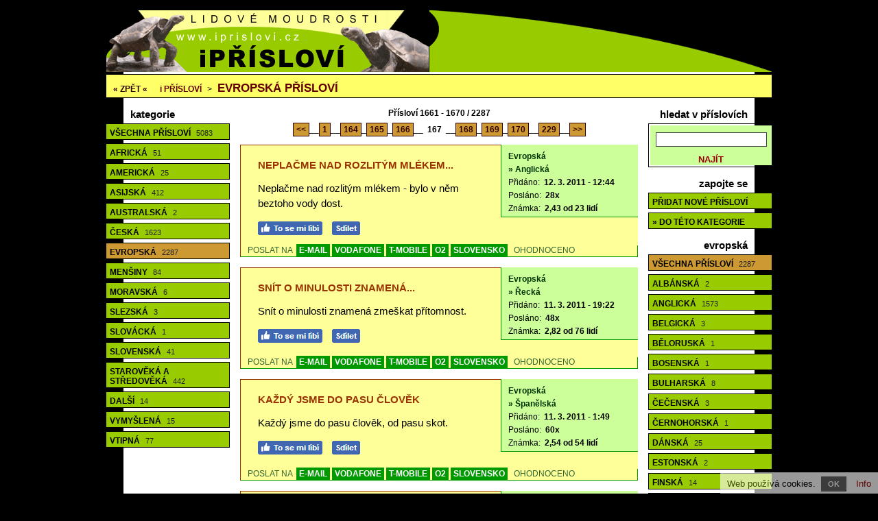

--- FILE ---
content_type: text/html; charset=utf-8
request_url: https://www.iprislovi.cz/evropska-prislovi-167/
body_size: 6159
content:
<!doctype html>

<html lang="cs">
<head>

<meta charset="utf-8">
<title>Evropská přísloví - 2287 přísloví, str. 167</title>
<link rel="shortcut icon" href="https://www.iprislovi.cz/favicon.ico">
<link rel="stylesheet" type="text/css" href="https://www.iprislovi.cz/styly.css">
<meta name="viewport" content="width=device-width, initial-scale=1.0">
<meta name="resource-type" content="document">
<meta name="robots" content="index, follow">
<meta name="googlebot" content="index, follow, snippet, archive">
<meta name="description" content="Evropská přísloví - 2287 přísloví, str. 167">
<meta name="keywords" content="přísloví, moudra">
<meta name="msvalidate.01" content="ACB3A155637992F29626ABED1B13593E">
<meta name="copyright" content="© 2009-2025 www.iprislovi.cz">
<meta name="webmaster" content="© 2009-2025 Jiří Poláček, info@iprislovi.cz">
<meta property="og:title" content="Evropská přísloví - 2287 přísloví, str. 167">
<meta property="og:site_name" content="i Přísloví .cz">
<meta property="og:image" content="https://www.iprislovi.cz/obrazky/web/facebook-ikonka.png">

<script>
(function (i,s,o,g,r,a,m){i['GoogleAnalyticsObject']=r;i[r]=i[r]||function (){
(i[r].q=i[r].q||[]).push(arguments)},i[r].l=1*new Date();a=s.createElement(o),
m=s.getElementsByTagName(o)[0];a.async=1;a.src=g;m.parentNode.insertBefore(a,m)
})(window,document,'script','//www.google-analytics.com/analytics.js','ga');
ga('create', 'UA-15041003-5', 'auto');
ga('send', 'pageview');
</script>

</head>

<body>

<div class="telo-pozice">
<div class="telo-sirka" style="margin: auto;">

<div>
<div class="logo-vlevo">
<a href="https://www.iprislovi.cz/" title="Přísloví"><img src="https://www.iprislovi.cz/obrazky/web/logo.png" alt="Přísloví" width="470" height="90" style="border: 0;"></a></div>

<div class="logo-vpravo">
<div>
&nbsp;</div>
</div>
<div class="clear"></div>
</div>

<a href="javascript:void(0);" class="mobilni-menu-ikonka" onclick="mobilniMenu()">Kategorie</a><div class="navigace">
<span class="navigace-zpet"><a href="https://www.iprislovi.cz/">« ZPĚT «</a></span> <h2><a href="https://www.iprislovi.cz/"><span class="navigace-zmenseni">i</span> Přísloví</a></h2> &gt; <h1><a href="https://www.iprislovi.cz/evropska-prislovi/">Evropská přísloví</a></h1></div>

<div>
<div class="telo-vlevo">

<div class="menu-vlevo-nadpis">
kategorie</div>

<div class="menu-vlevo">
<ul>
<li><a href="https://www.iprislovi.cz/">Všechna přísloví <span>5083</span></a></li>
<li><a href="https://www.iprislovi.cz/africka-prislovi/">Africká <span>51</span></a></li>
<li><a href="https://www.iprislovi.cz/americka-prislovi/">Americká <span>25</span></a></li>
<li><a href="https://www.iprislovi.cz/asijska-prislovi/">Asijská <span>412</span></a></li>
<li><a href="https://www.iprislovi.cz/australska-prislovi/">Australská <span>2</span></a></li>
<li><a href="https://www.iprislovi.cz/ceska-prislovi/">Česká <span>1623</span></a></li>
<li class="menu-zobrazene"><a href="https://www.iprislovi.cz/evropska-prislovi/">Evropská <span>2287</span></a></li>
<li><a href="https://www.iprislovi.cz/prislovi-mensin/">Menšiny <span>84</span></a></li>
<li><a href="https://www.iprislovi.cz/moravska-prislovi/">Moravská <span>6</span></a></li>
<li><a href="https://www.iprislovi.cz/slezska-prislovi/">Slezská <span>3</span></a></li>
<li><a href="https://www.iprislovi.cz/slovacka-prislovi/">Slovácká <span>1</span></a></li>
<li><a href="https://www.iprislovi.cz/slovenska-prislovi/">Slovenská <span>41</span></a></li>
<li><a href="https://www.iprislovi.cz/staroveka-a-stredoveka-prislovi/">Starověká a středověká <span>442</span></a></li>
<li><a href="https://www.iprislovi.cz/dalsi-prislovi/">Další <span>14</span></a></li>
<li><a href="https://www.iprislovi.cz/vymyslena-prislovi/">Vymyšlená <span>15</span></a></li>
<li><a href="https://www.iprislovi.cz/vtipna-prislovi/">Vtipná <span>77</span></a></li>
</ul>
</div>

</div>

<div class="telo-vpravo">
<div class="telo-vpravo-vlevo">

<div class="zobrazene">
Přísloví 1661 - 1670 / 2287</div>

<div class="strankovani">
<a href="https://www.iprislovi.cz/evropska-prislovi-166/">&lt;&lt;</a>__<a href="https://www.iprislovi.cz/evropska-prislovi/">1</a>__<a href="https://www.iprislovi.cz/evropska-prislovi-164/">164</a>_<a href="https://www.iprislovi.cz/evropska-prislovi-165/">165</a>_<a href="https://www.iprislovi.cz/evropska-prislovi-166/">166</a>__ <span class="strankovani-zobrazene">167</span> __<a href="https://www.iprislovi.cz/evropska-prislovi-168/">168</a>_<a href="https://www.iprislovi.cz/evropska-prislovi-169/">169</a>_<a href="https://www.iprislovi.cz/evropska-prislovi-170/">170</a>__<a href="https://www.iprislovi.cz/evropska-prislovi-229/">229</a>__<a href="https://www.iprislovi.cz/evropska-prislovi-168/">&gt;&gt;</a></div>

<div id="id-6169" class="prispevek">
<div>
<div class="prispevek-vlevo">
<div class="prispevek-nadpis">
<h2><a href="https://www.iprislovi.cz/nahled-prislovi-neplacme-nad-rozlitym-mlekem/">Neplačme nad rozlitým mlékem...</a></h2></div>
<div class="prispevek-text">
Neplačme nad rozlitým mlékem - bylo v něm beztoho vody dost.</div>
<div class="prispevek-facebook">
<a href="#" onclick="window.open('https://www.facebook.com/plugins/like.php?href=https%3A%2F%2Fwww.iprislovi.cz%2Fnahled-prislovi-6169%2F&amp;layout=button_count&amp;show_faces=true&amp;size=large', '', 'width=555,height=200'); return false;" rel="nofollow" style="cursor: pointer;" title="To se mi líbí"><img src="https://www.iprislovi.cz/obrazky/web/fb-libi.png" alt="To se mi líbí" width="94" height="20" style="border: 0;"></a> <a href="#" onclick="window.open('https://www.facebook.com/sharer/sharer.php?u=https%3A%2F%2Fwww.iprislovi.cz%2Fnahled-prislovi-6169%2F', '', 'width=555,height=485'); return false;" rel="nofollow" style="cursor: pointer;" title="Sdílet na Facebooku"><img src="https://www.iprislovi.cz/obrazky/web/fb-sdilet.png" alt="Sdílet na Facebooku" width="41" height="20" style="border: 0;"></a> </div>
</div>
<div class="prispevek-vpravo">
<div class="prispevek-info">
<h3><a href="https://www.iprislovi.cz/evropska-prislovi/">Evropská</a></h3>
<h4><a href="https://www.iprislovi.cz/anglicka-prislovi/">» Anglická</a></h4>
<p>Přidáno: <span>12. 3. 2011 - 12:44</span></p>
<p>Posláno: <span>28x</span></p>
<p>Známka: <span>2,43 od 23 lidí</span></p>
</div>
</div>
<div class="clear"></div>
</div>
<div class="prispevek-paticka">
POSLAT NA <span class="prispevek-odeslani-odsazeni" style="margin-right: 6px; margin-left: 3px;"><a href="https://www.iprislovi.cz/odeslani-email-6169/" rel="nofollow">E-MAIL</a> <a href="https://www.iprislovi.cz/odeslani-vodafone-6169/" rel="nofollow">VODAFONE</a> <a href="https://www.iprislovi.cz/odeslani-tmobile-6169/" rel="nofollow">T-MOBILE</a> <a href="https://www.iprislovi.cz/odeslani-o2-6169/" rel="nofollow">O2</a> <a href="https://www.iprislovi.cz/odeslani-slovensko-6169/" rel="nofollow">SLOVENSKO</a></span> <span class="prispevek-hodnoceni">OHODNOCENO</span></div>
</div>

<div id="id-17321" class="prispevek">
<div>
<div class="prispevek-vlevo">
<div class="prispevek-nadpis">
<h2><a href="https://www.iprislovi.cz/nahled-prislovi-snit-o-minulosti-znamena/">Snít o minulosti znamená...</a></h2></div>
<div class="prispevek-text">
Snít o minulosti znamená zmeškat přítomnost.</div>
<div class="prispevek-facebook">
<a href="#" onclick="window.open('https://www.facebook.com/plugins/like.php?href=https%3A%2F%2Fwww.iprislovi.cz%2Fnahled-prislovi-17321%2F&amp;layout=button_count&amp;show_faces=true&amp;size=large', '', 'width=555,height=200'); return false;" rel="nofollow" style="cursor: pointer;" title="To se mi líbí"><img src="https://www.iprislovi.cz/obrazky/web/fb-libi.png" alt="To se mi líbí" width="94" height="20" style="border: 0;"></a> <a href="#" onclick="window.open('https://www.facebook.com/sharer/sharer.php?u=https%3A%2F%2Fwww.iprislovi.cz%2Fnahled-prislovi-17321%2F', '', 'width=555,height=485'); return false;" rel="nofollow" style="cursor: pointer;" title="Sdílet na Facebooku"><img src="https://www.iprislovi.cz/obrazky/web/fb-sdilet.png" alt="Sdílet na Facebooku" width="41" height="20" style="border: 0;"></a> </div>
</div>
<div class="prispevek-vpravo">
<div class="prispevek-info">
<h3><a href="https://www.iprislovi.cz/evropska-prislovi/">Evropská</a></h3>
<h4><a href="https://www.iprislovi.cz/recka-prislovi/">» Řecká</a></h4>
<p>Přidáno: <span>11. 3. 2011 - 19:22</span></p>
<p>Posláno: <span>48x</span></p>
<p>Známka: <span>2,82 od 76 lidí</span></p>
</div>
</div>
<div class="clear"></div>
</div>
<div class="prispevek-paticka">
POSLAT NA <span class="prispevek-odeslani-odsazeni" style="margin-right: 6px; margin-left: 3px;"><a href="https://www.iprislovi.cz/odeslani-email-17321/" rel="nofollow">E-MAIL</a> <a href="https://www.iprislovi.cz/odeslani-vodafone-17321/" rel="nofollow">VODAFONE</a> <a href="https://www.iprislovi.cz/odeslani-tmobile-17321/" rel="nofollow">T-MOBILE</a> <a href="https://www.iprislovi.cz/odeslani-o2-17321/" rel="nofollow">O2</a> <a href="https://www.iprislovi.cz/odeslani-slovensko-17321/" rel="nofollow">SLOVENSKO</a></span> <span class="prispevek-hodnoceni">OHODNOCENO</span></div>
</div>

<div id="id-137326" class="prispevek">
<div>
<div class="prispevek-vlevo">
<div class="prispevek-nadpis">
<h2><a href="https://www.iprislovi.cz/nahled-prislovi-kazdy-jsme-do-pasu-clovek-od/">Každý jsme do pasu člověk</a></h2></div>
<div class="prispevek-text">
Každý jsme do pasu člověk, od pasu skot.</div>
<div class="prispevek-facebook">
<a href="#" onclick="window.open('https://www.facebook.com/plugins/like.php?href=https%3A%2F%2Fwww.iprislovi.cz%2Fnahled-prislovi-137326%2F&amp;layout=button_count&amp;show_faces=true&amp;size=large', '', 'width=555,height=200'); return false;" rel="nofollow" style="cursor: pointer;" title="To se mi líbí"><img src="https://www.iprislovi.cz/obrazky/web/fb-libi.png" alt="To se mi líbí" width="94" height="20" style="border: 0;"></a> <a href="#" onclick="window.open('https://www.facebook.com/sharer/sharer.php?u=https%3A%2F%2Fwww.iprislovi.cz%2Fnahled-prislovi-137326%2F', '', 'width=555,height=485'); return false;" rel="nofollow" style="cursor: pointer;" title="Sdílet na Facebooku"><img src="https://www.iprislovi.cz/obrazky/web/fb-sdilet.png" alt="Sdílet na Facebooku" width="41" height="20" style="border: 0;"></a> </div>
</div>
<div class="prispevek-vpravo">
<div class="prispevek-info">
<h3><a href="https://www.iprislovi.cz/evropska-prislovi/">Evropská</a></h3>
<h4><a href="https://www.iprislovi.cz/spanelska-prislovi/">» Španělská</a></h4>
<p>Přidáno: <span>11. 3. 2011 - 1:49</span></p>
<p>Posláno: <span>60x</span></p>
<p>Známka: <span>2,54 od 54 lidí</span></p>
</div>
</div>
<div class="clear"></div>
</div>
<div class="prispevek-paticka">
POSLAT NA <span class="prispevek-odeslani-odsazeni" style="margin-right: 6px; margin-left: 3px;"><a href="https://www.iprislovi.cz/odeslani-email-137326/" rel="nofollow">E-MAIL</a> <a href="https://www.iprislovi.cz/odeslani-vodafone-137326/" rel="nofollow">VODAFONE</a> <a href="https://www.iprislovi.cz/odeslani-tmobile-137326/" rel="nofollow">T-MOBILE</a> <a href="https://www.iprislovi.cz/odeslani-o2-137326/" rel="nofollow">O2</a> <a href="https://www.iprislovi.cz/odeslani-slovensko-137326/" rel="nofollow">SLOVENSKO</a></span> <span class="prispevek-hodnoceni">OHODNOCENO</span></div>
</div>

<div id="id-39813" class="prispevek">
<div>
<div class="prispevek-vlevo">
<div class="prispevek-nadpis">
<h2><a href="https://www.iprislovi.cz/nahled-prislovi-stridani-pastvy-jde-telatum-k/">Střídání pastvy jde telatům k...</a></h2></div>
<div class="prispevek-text">
Střídání pastvy jde telatům k duhu.</div>
<div class="prispevek-facebook">
<a href="#" onclick="window.open('https://www.facebook.com/plugins/like.php?href=https%3A%2F%2Fwww.iprislovi.cz%2Fnahled-prislovi-39813%2F&amp;layout=button_count&amp;show_faces=true&amp;size=large', '', 'width=555,height=200'); return false;" rel="nofollow" style="cursor: pointer;" title="To se mi líbí"><img src="https://www.iprislovi.cz/obrazky/web/fb-libi.png" alt="To se mi líbí" width="94" height="20" style="border: 0;"></a> <a href="#" onclick="window.open('https://www.facebook.com/sharer/sharer.php?u=https%3A%2F%2Fwww.iprislovi.cz%2Fnahled-prislovi-39813%2F', '', 'width=555,height=485'); return false;" rel="nofollow" style="cursor: pointer;" title="Sdílet na Facebooku"><img src="https://www.iprislovi.cz/obrazky/web/fb-sdilet.png" alt="Sdílet na Facebooku" width="41" height="20" style="border: 0;"></a> </div>
</div>
<div class="prispevek-vpravo">
<div class="prispevek-info">
<h3><a href="https://www.iprislovi.cz/evropska-prislovi/">Evropská</a></h3>
<h4><a href="https://www.iprislovi.cz/anglicka-prislovi/">» Anglická</a></h4>
<p>Přidáno: <span>10. 3. 2011 - 1:44</span></p>
<p>Posláno: <span>29x</span></p>
<p>Známka: <span>2,24 od 33 lidí</span></p>
</div>
</div>
<div class="clear"></div>
</div>
<div class="prispevek-paticka">
POSLAT NA <span class="prispevek-odeslani-odsazeni" style="margin-right: 6px; margin-left: 3px;"><a href="https://www.iprislovi.cz/odeslani-email-39813/" rel="nofollow">E-MAIL</a> <a href="https://www.iprislovi.cz/odeslani-vodafone-39813/" rel="nofollow">VODAFONE</a> <a href="https://www.iprislovi.cz/odeslani-tmobile-39813/" rel="nofollow">T-MOBILE</a> <a href="https://www.iprislovi.cz/odeslani-o2-39813/" rel="nofollow">O2</a> <a href="https://www.iprislovi.cz/odeslani-slovensko-39813/" rel="nofollow">SLOVENSKO</a></span> <span class="prispevek-hodnoceni">OHODNOCENO</span></div>
</div>

<div id="id-6946" class="prispevek">
<div>
<div class="prispevek-vlevo">
<div class="prispevek-nadpis">
<h2><a href="https://www.iprislovi.cz/nahled-prislovi-bez-penez-ani-slepy-nezpiva/">Bez peněz ani slepý nezpívá...</a></h2></div>
<div class="prispevek-text">
Bez peněz ani slepý nezpívá.</div>
<div class="prispevek-facebook">
<a href="#" onclick="window.open('https://www.facebook.com/plugins/like.php?href=https%3A%2F%2Fwww.iprislovi.cz%2Fnahled-prislovi-6946%2F&amp;layout=button_count&amp;show_faces=true&amp;size=large', '', 'width=555,height=200'); return false;" rel="nofollow" style="cursor: pointer;" title="To se mi líbí"><img src="https://www.iprislovi.cz/obrazky/web/fb-libi.png" alt="To se mi líbí" width="94" height="20" style="border: 0;"></a> <a href="#" onclick="window.open('https://www.facebook.com/sharer/sharer.php?u=https%3A%2F%2Fwww.iprislovi.cz%2Fnahled-prislovi-6946%2F', '', 'width=555,height=485'); return false;" rel="nofollow" style="cursor: pointer;" title="Sdílet na Facebooku"><img src="https://www.iprislovi.cz/obrazky/web/fb-sdilet.png" alt="Sdílet na Facebooku" width="41" height="20" style="border: 0;"></a> </div>
</div>
<div class="prispevek-vpravo">
<div class="prispevek-info">
<h3><a href="https://www.iprislovi.cz/evropska-prislovi/">Evropská</a></h3>
<h4><a href="https://www.iprislovi.cz/italska-prislovi/">» Italská</a></h4>
<p>Přidáno: <span>8. 3. 2011 - 17:13</span></p>
<p>Posláno: <span>47x</span></p>
<p>Známka: <span>2,58 od 45 lidí</span></p>
</div>
</div>
<div class="clear"></div>
</div>
<div class="prispevek-paticka">
POSLAT NA <span class="prispevek-odeslani-odsazeni" style="margin-right: 6px; margin-left: 3px;"><a href="https://www.iprislovi.cz/odeslani-email-6946/" rel="nofollow">E-MAIL</a> <a href="https://www.iprislovi.cz/odeslani-vodafone-6946/" rel="nofollow">VODAFONE</a> <a href="https://www.iprislovi.cz/odeslani-tmobile-6946/" rel="nofollow">T-MOBILE</a> <a href="https://www.iprislovi.cz/odeslani-o2-6946/" rel="nofollow">O2</a> <a href="https://www.iprislovi.cz/odeslani-slovensko-6946/" rel="nofollow">SLOVENSKO</a></span> <span class="prispevek-hodnoceni">OHODNOCENO</span></div>
</div>

<div id="id-50107" class="prispevek">
<div>
<div class="prispevek-vlevo">
<div class="prispevek-nadpis">
<h2><a href="https://www.iprislovi.cz/nahled-prislovi-nenut-lenocha-k-praci-radeji/">Nenuť lenocha k práci, raději...</a></h2></div>
<div class="prispevek-text">
Nenuť lenocha k práci, raději sám se díla chop - leč se po něm nadřeš dvojnásob.</div>
<div class="prispevek-facebook">
<a href="#" onclick="window.open('https://www.facebook.com/plugins/like.php?href=https%3A%2F%2Fwww.iprislovi.cz%2Fnahled-prislovi-50107%2F&amp;layout=button_count&amp;show_faces=true&amp;size=large', '', 'width=555,height=200'); return false;" rel="nofollow" style="cursor: pointer;" title="To se mi líbí"><img src="https://www.iprislovi.cz/obrazky/web/fb-libi.png" alt="To se mi líbí" width="94" height="20" style="border: 0;"></a> <a href="#" onclick="window.open('https://www.facebook.com/sharer/sharer.php?u=https%3A%2F%2Fwww.iprislovi.cz%2Fnahled-prislovi-50107%2F', '', 'width=555,height=485'); return false;" rel="nofollow" style="cursor: pointer;" title="Sdílet na Facebooku"><img src="https://www.iprislovi.cz/obrazky/web/fb-sdilet.png" alt="Sdílet na Facebooku" width="41" height="20" style="border: 0;"></a> </div>
</div>
<div class="prispevek-vpravo">
<div class="prispevek-info">
<h3><a href="https://www.iprislovi.cz/evropska-prislovi/">Evropská</a></h3>
<h4><a href="https://www.iprislovi.cz/finska-prislovi/">» Finská</a></h4>
<p>Přidáno: <span>6. 3. 2011 - 1:51</span></p>
<p>Posláno: <span>54x</span></p>
<p>Známka: <span>2,80 od 55 lidí</span></p>
</div>
</div>
<div class="clear"></div>
</div>
<div class="prispevek-paticka">
POSLAT NA <span class="prispevek-odeslani-odsazeni" style="margin-right: 6px; margin-left: 3px;"><a href="https://www.iprislovi.cz/odeslani-email-50107/" rel="nofollow">E-MAIL</a> <a href="https://www.iprislovi.cz/odeslani-vodafone-50107/" rel="nofollow">VODAFONE</a> <a href="https://www.iprislovi.cz/odeslani-tmobile-50107/" rel="nofollow">T-MOBILE</a> <span class="prispevek-odeslani-zmensene"><a href="https://www.iprislovi.cz/odeslani-o2-50107/" rel="nofollow">O2</a></span> <a href="https://www.iprislovi.cz/odeslani-slovensko-50107/" rel="nofollow">SLOVENSKO</a></span> <span class="prispevek-hodnoceni">OHODNOCENO</span></div>
</div>

<div id="id-19462" class="prispevek">
<div>
<div class="prispevek-vlevo">
<div class="prispevek-nadpis">
<h2><a href="https://www.iprislovi.cz/nahled-prislovi-pred-prateli-kez-mne-ochrani/">Před přáteli kéž mne ochrání...</a></h2></div>
<div class="prispevek-text">
Před přáteli kéž mne ochrání Bůh; před nepřáteli se ochráním sám.</div>
<div class="prispevek-facebook">
<a href="#" onclick="window.open('https://www.facebook.com/plugins/like.php?href=https%3A%2F%2Fwww.iprislovi.cz%2Fnahled-prislovi-19462%2F&amp;layout=button_count&amp;show_faces=true&amp;size=large', '', 'width=555,height=200'); return false;" rel="nofollow" style="cursor: pointer;" title="To se mi líbí"><img src="https://www.iprislovi.cz/obrazky/web/fb-libi.png" alt="To se mi líbí" width="94" height="20" style="border: 0;"></a> <a href="#" onclick="window.open('https://www.facebook.com/sharer/sharer.php?u=https%3A%2F%2Fwww.iprislovi.cz%2Fnahled-prislovi-19462%2F', '', 'width=555,height=485'); return false;" rel="nofollow" style="cursor: pointer;" title="Sdílet na Facebooku"><img src="https://www.iprislovi.cz/obrazky/web/fb-sdilet.png" alt="Sdílet na Facebooku" width="41" height="20" style="border: 0;"></a> </div>
</div>
<div class="prispevek-vpravo">
<div class="prispevek-info">
<h3><a href="https://www.iprislovi.cz/evropska-prislovi/">Evropská</a></h3>
<h4><a href="https://www.iprislovi.cz/italska-prislovi/">» Italská</a></h4>
<p>Přidáno: <span>5. 3. 2011 - 3:23</span></p>
<p>Posláno: <span>47x</span></p>
<p>Známka: <span>2,68 od 38 lidí</span></p>
</div>
</div>
<div class="clear"></div>
</div>
<div class="prispevek-paticka">
POSLAT NA <span class="prispevek-odeslani-odsazeni" style="margin-right: 6px; margin-left: 3px;"><a href="https://www.iprislovi.cz/odeslani-email-19462/" rel="nofollow">E-MAIL</a> <a href="https://www.iprislovi.cz/odeslani-vodafone-19462/" rel="nofollow">VODAFONE</a> <a href="https://www.iprislovi.cz/odeslani-tmobile-19462/" rel="nofollow">T-MOBILE</a> <span class="prispevek-odeslani-zmensene"><a href="https://www.iprislovi.cz/odeslani-o2-19462/" rel="nofollow">O2</a></span> <a href="https://www.iprislovi.cz/odeslani-slovensko-19462/" rel="nofollow">SLOVENSKO</a></span> <span class="prispevek-hodnoceni">OHODNOCENO</span></div>
</div>

<div id="id-90743" class="prispevek">
<div>
<div class="prispevek-vlevo">
<div class="prispevek-nadpis">
<h2><a href="https://www.iprislovi.cz/nahled-prislovi-rozhledni-se-nez-skocis/">Rozhlédni se</a></h2></div>
<div class="prispevek-text">
Rozhlédni se, než skočíš.</div>
<div class="prispevek-facebook">
<a href="#" onclick="window.open('https://www.facebook.com/plugins/like.php?href=https%3A%2F%2Fwww.iprislovi.cz%2Fnahled-prislovi-90743%2F&amp;layout=button_count&amp;show_faces=true&amp;size=large', '', 'width=555,height=200'); return false;" rel="nofollow" style="cursor: pointer;" title="To se mi líbí"><img src="https://www.iprislovi.cz/obrazky/web/fb-libi.png" alt="To se mi líbí" width="94" height="20" style="border: 0;"></a> <a href="#" onclick="window.open('https://www.facebook.com/sharer/sharer.php?u=https%3A%2F%2Fwww.iprislovi.cz%2Fnahled-prislovi-90743%2F', '', 'width=555,height=485'); return false;" rel="nofollow" style="cursor: pointer;" title="Sdílet na Facebooku"><img src="https://www.iprislovi.cz/obrazky/web/fb-sdilet.png" alt="Sdílet na Facebooku" width="41" height="20" style="border: 0;"></a> </div>
</div>
<div class="prispevek-vpravo">
<div class="prispevek-info">
<h3><a href="https://www.iprislovi.cz/evropska-prislovi/">Evropská</a></h3>
<h4><a href="https://www.iprislovi.cz/anglicka-prislovi/">» Anglická</a></h4>
<p>Přidáno: <span>4. 3. 2011 - 20:48</span></p>
<p>Posláno: <span>21x</span></p>
<p>Známka: <span>2,06 od 18 lidí</span></p>
</div>
</div>
<div class="clear"></div>
</div>
<div class="prispevek-paticka">
POSLAT NA <span class="prispevek-odeslani-odsazeni" style="margin-right: 6px; margin-left: 3px;"><a href="https://www.iprislovi.cz/odeslani-email-90743/" rel="nofollow">E-MAIL</a> <a href="https://www.iprislovi.cz/odeslani-vodafone-90743/" rel="nofollow">VODAFONE</a> <a href="https://www.iprislovi.cz/odeslani-tmobile-90743/" rel="nofollow">T-MOBILE</a> <a href="https://www.iprislovi.cz/odeslani-o2-90743/" rel="nofollow">O2</a> <a href="https://www.iprislovi.cz/odeslani-slovensko-90743/" rel="nofollow">SLOVENSKO</a></span> <span class="prispevek-hodnoceni">OHODNOCENO</span></div>
</div>

<div id="id-135420" class="prispevek">
<div>
<div class="prispevek-vlevo">
<div class="prispevek-nadpis">
<h2><a href="https://www.iprislovi.cz/nahled-prislovi-pravda-na-svetlo-vychazi/">Pravda na světlo vychází</a></h2></div>
<div class="prispevek-text">
Pravda na světlo vychází, faleš do tmy zachází.</div>
<div class="prispevek-facebook">
<a href="#" onclick="window.open('https://www.facebook.com/plugins/like.php?href=https%3A%2F%2Fwww.iprislovi.cz%2Fnahled-prislovi-135420%2F&amp;layout=button_count&amp;show_faces=true&amp;size=large', '', 'width=555,height=200'); return false;" rel="nofollow" style="cursor: pointer;" title="To se mi líbí"><img src="https://www.iprislovi.cz/obrazky/web/fb-libi.png" alt="To se mi líbí" width="94" height="20" style="border: 0;"></a> <a href="#" onclick="window.open('https://www.facebook.com/sharer/sharer.php?u=https%3A%2F%2Fwww.iprislovi.cz%2Fnahled-prislovi-135420%2F', '', 'width=555,height=485'); return false;" rel="nofollow" style="cursor: pointer;" title="Sdílet na Facebooku"><img src="https://www.iprislovi.cz/obrazky/web/fb-sdilet.png" alt="Sdílet na Facebooku" width="41" height="20" style="border: 0;"></a> </div>
</div>
<div class="prispevek-vpravo">
<div class="prispevek-info">
<h3><a href="https://www.iprislovi.cz/evropska-prislovi/">Evropská</a></h3>
<h4><a href="https://www.iprislovi.cz/polska-prislovi/">» Polská</a></h4>
<p>Přidáno: <span>26. 2. 2011 - 7:34</span></p>
<p>Posláno: <span>28x</span></p>
<p>Známka: <span>1,86 od 28 lidí</span></p>
</div>
</div>
<div class="clear"></div>
</div>
<div class="prispevek-paticka">
POSLAT NA <span class="prispevek-odeslani-odsazeni" style="margin-right: 6px; margin-left: 3px;"><a href="https://www.iprislovi.cz/odeslani-email-135420/" rel="nofollow">E-MAIL</a> <a href="https://www.iprislovi.cz/odeslani-vodafone-135420/" rel="nofollow">VODAFONE</a> <a href="https://www.iprislovi.cz/odeslani-tmobile-135420/" rel="nofollow">T-MOBILE</a> <a href="https://www.iprislovi.cz/odeslani-o2-135420/" rel="nofollow">O2</a> <a href="https://www.iprislovi.cz/odeslani-slovensko-135420/" rel="nofollow">SLOVENSKO</a></span> <span class="prispevek-hodnoceni">OHODNOCENO</span></div>
</div>

<div id="id-146715" class="prispevek">
<div>
<div class="prispevek-vlevo">
<div class="prispevek-nadpis">
<h2><a href="https://www.iprislovi.cz/nahled-prislovi-buh-vidi-a-postara-se/">Bůh vidí</a></h2></div>
<div class="prispevek-text">
Bůh vidí a postará se.</div>
<div class="prispevek-facebook">
<a href="#" onclick="window.open('https://www.facebook.com/plugins/like.php?href=https%3A%2F%2Fwww.iprislovi.cz%2Fnahled-prislovi-146715%2F&amp;layout=button_count&amp;show_faces=true&amp;size=large', '', 'width=555,height=200'); return false;" rel="nofollow" style="cursor: pointer;" title="To se mi líbí"><img src="https://www.iprislovi.cz/obrazky/web/fb-libi.png" alt="To se mi líbí" width="94" height="20" style="border: 0;"></a> <a href="#" onclick="window.open('https://www.facebook.com/sharer/sharer.php?u=https%3A%2F%2Fwww.iprislovi.cz%2Fnahled-prislovi-146715%2F', '', 'width=555,height=485'); return false;" rel="nofollow" style="cursor: pointer;" title="Sdílet na Facebooku"><img src="https://www.iprislovi.cz/obrazky/web/fb-sdilet.png" alt="Sdílet na Facebooku" width="41" height="20" style="border: 0;"></a> </div>
</div>
<div class="prispevek-vpravo">
<div class="prispevek-info">
<h3><a href="https://www.iprislovi.cz/evropska-prislovi/">Evropská</a></h3>
<h4><a href="https://www.iprislovi.cz/italska-prislovi/">» Italská</a></h4>
<p>Přidáno: <span>26. 2. 2011 - 2:14</span></p>
<p>Posláno: <span>30x</span></p>
<p>Známka: <span>2,11 od 36 lidí</span></p>
</div>
</div>
<div class="clear"></div>
</div>
<div class="prispevek-paticka">
POSLAT NA <span class="prispevek-odeslani-odsazeni" style="margin-right: 6px; margin-left: 3px;"><a href="https://www.iprislovi.cz/odeslani-email-146715/" rel="nofollow">E-MAIL</a> <a href="https://www.iprislovi.cz/odeslani-vodafone-146715/" rel="nofollow">VODAFONE</a> <a href="https://www.iprislovi.cz/odeslani-tmobile-146715/" rel="nofollow">T-MOBILE</a> <a href="https://www.iprislovi.cz/odeslani-o2-146715/" rel="nofollow">O2</a> <a href="https://www.iprislovi.cz/odeslani-slovensko-146715/" rel="nofollow">SLOVENSKO</a></span> <span class="prispevek-hodnoceni">OHODNOCENO</span></div>
</div>

<div class="zobrazene">
Přísloví 1661 - 1670 / 2287</div>

<div class="strankovani">
<a href="https://www.iprislovi.cz/evropska-prislovi-166/">&lt;&lt;</a>__<a href="https://www.iprislovi.cz/evropska-prislovi/">1</a>__<a href="https://www.iprislovi.cz/evropska-prislovi-164/">164</a>_<a href="https://www.iprislovi.cz/evropska-prislovi-165/">165</a>_<a href="https://www.iprislovi.cz/evropska-prislovi-166/">166</a>__ <span class="strankovani-zobrazene">167</span> __<a href="https://www.iprislovi.cz/evropska-prislovi-168/">168</a>_<a href="https://www.iprislovi.cz/evropska-prislovi-169/">169</a>_<a href="https://www.iprislovi.cz/evropska-prislovi-170/">170</a>__<a href="https://www.iprislovi.cz/evropska-prislovi-229/">229</a>__<a href="https://www.iprislovi.cz/evropska-prislovi-168/">&gt;&gt;</a></div>

<div class="prechod">
<form method="post" enctype="multipart/form-data" accept-charset="UTF-8">
<label for="stranka" class="prechod-nazev">Přejít na stránku:</label> <input type="text" name="stranka" size="5" maxlength="10" value="" id="stranka" class="input-text"> <span class="submit"><input type="submit" value="JDI"></span></form></div>

<div class="nastaveni">
<p><span class="nastaveni-nadpis">Nastavení</span> <span class="nastaveni-podnadpis">Počet na stránku:</span> <a href="https://www.iprislovi.cz/nastaveni-pocet-1/" rel="nofollow">1</a> | <a href="https://www.iprislovi.cz/nastaveni-pocet-2/" rel="nofollow">5</a> | <span class="nastaveni-zobrazene">10</span> | <a href="https://www.iprislovi.cz/nastaveni-pocet-4/" rel="nofollow">15</a> | <a href="https://www.iprislovi.cz/nastaveni-pocet-5/" rel="nofollow">30</a> | <a href="https://www.iprislovi.cz/nastaveni-pocet-6/" rel="nofollow">50</a> | <a href="https://www.iprislovi.cz/nastaveni-pocet-7/" rel="nofollow">100</a></p>
<p><span class="nastaveni-podnadpis">Řadit podle:</span> <span class="nastaveni-zobrazene">přidání</span> | <a href="https://www.iprislovi.cz/nastaveni-razeni-2/" rel="nofollow">hodnocení</a> | <a href="https://www.iprislovi.cz/nastaveni-razeni-3/" rel="nofollow">posílanosti</a> | <a href="https://www.iprislovi.cz/nastaveni-razeni-4/" rel="nofollow">délky</a> | <a href="https://www.iprislovi.cz/nastaveni-razeni-5/" rel="nofollow">názvu</a> | <a href="https://www.iprislovi.cz/nastaveni-razeni-6/" rel="nofollow">náhody</a></p>
<p><span class="nastaveni-podnadpis">Filtr obsahu:</span> <a href="https://www.iprislovi.cz/nastaveni-lechtive-2/" rel="nofollow">odblokovat lechtivé</a> | <a href="https://www.iprislovi.cz/nastaveni-sproste-2/" rel="nofollow">odblokovat sprosté</a> | <a href="https://www.iprislovi.cz/nastaveni-nechutne-2/" rel="nofollow">odblokovat nechutné</a> | <a href="https://www.iprislovi.cz/nastaveni-drsne-2/" rel="nofollow">odblokovat drsné</a></p>
<p><span class="nastaveni-podnadpis">Veršované:</span> <span class="nastaveni-zobrazene">nezáleží</span> | <a href="https://www.iprislovi.cz/nastaveni-versovanost-2/" rel="nofollow">ano</a> | <a href="https://www.iprislovi.cz/nastaveni-versovanost-3/" rel="nofollow">ne</a> <span class="nastaveni-podnadpis-vnitrni">Autorské:</span> <span class="nastaveni-zobrazene">nezáleží</span> | <a href="https://www.iprislovi.cz/nastaveni-autorstvi-2/" rel="nofollow">ano</a> | <a href="https://www.iprislovi.cz/nastaveni-autorstvi-3/" rel="nofollow">ne</a></p>
<p><span class="nastaveni-podnadpis">SMS filtr:</span> <span class="nastaveni-zobrazene">ne</span> | <a href="https://www.iprislovi.cz/nastaveni-sms-2/" rel="nofollow">1 Vodafone</a> | <a href="https://www.iprislovi.cz/nastaveni-sms-3/" rel="nofollow">do 2</a> | <a href="https://www.iprislovi.cz/nastaveni-sms-4/" rel="nofollow">do 5</a> | <a href="https://www.iprislovi.cz/nastaveni-sms-5/" rel="nofollow">1 T-Mobile</a> | <a href="https://www.iprislovi.cz/nastaveni-sms-6/" rel="nofollow">do 2</a> | <a href="https://www.iprislovi.cz/nastaveni-sms-7/" rel="nofollow">1 O2</a> | <a href="https://www.iprislovi.cz/nastaveni-sms-8/" rel="nofollow">do 2</a> | <a href="https://www.iprislovi.cz/nastaveni-sms-9/" rel="nofollow">1 SR</a> | <a href="https://www.iprislovi.cz/nastaveni-sms-10/" rel="nofollow">do 2</a></p>
<p class="nastaveni-poznamka">
( Při současném nastavení se některá přísloví nezobrazují. ) ( <a href="https://www.iprislovi.cz/nastaveni-zakladni-2/">zobrazit všechny</a> )</p>
</div>

</div>
<div class="telo-vpravo-vpravo">

<div class="menu-vpravo-nadpis">
hledat v příslovích</div>

<div class="menu-vyhledavani">
<form action="https://www.iprislovi.cz/vyhledavani/" method="get" enctype="multipart/form-data" accept-charset="UTF-8">
<p><input type="text" name="hledat" size="19" maxlength="50" value="" title="Hledaný výraz" id="vyhledavani" class="input-text"></p>
<p style="text-align: center;" class="submit"><input type="submit" value="NAJÍT"></p>
</form></div>

<div class="menu-vpravo-nadpis">
zapojte se</div>

<div class="menu-vpravo">
<ul>
<li><a href="https://www.iprislovi.cz/nove-prislovi/" rel="nofollow">Přidat nové přísloví</a></li>
<li><a href="https://www.iprislovi.cz/nove-prislovi-53/" rel="nofollow">» do této kategorie</a></li>
</ul>
</div>

<div class="menu-vpravo-nadpis">
evropská</div>

<div class="menu-vpravo">
<ul>
<li class="menu-zobrazene"><a href="https://www.iprislovi.cz/evropska-prislovi/">Všechna přísloví <span>2287</span></a></li>
<li><a href="https://www.iprislovi.cz/albanska-prislovi/">Albánská <span>2</span></a></li>
<li><a href="https://www.iprislovi.cz/anglicka-prislovi/">Anglická <span>1573</span></a></li>
<li><a href="https://www.iprislovi.cz/belgicka-prislovi/">Belgická <span>3</span></a></li>
<li><a href="https://www.iprislovi.cz/beloruska-prislovi/">Běloruská <span>1</span></a></li>
<li><a href="https://www.iprislovi.cz/bosenska-prislovi/">Bosenská <span>1</span></a></li>
<li><a href="https://www.iprislovi.cz/bulharska-prislovi/">Bulharská <span>8</span></a></li>
<li><a href="https://www.iprislovi.cz/cecenska-prislovi/">Čečenská <span>3</span></a></li>
<li><a href="https://www.iprislovi.cz/cernohorska-prislovi/">Černohorská <span>1</span></a></li>
<li><a href="https://www.iprislovi.cz/danska-prislovi/">Dánská <span>25</span></a></li>
<li><a href="https://www.iprislovi.cz/estonska-prislovi/">Estonská <span>2</span></a></li>
<li><a href="https://www.iprislovi.cz/finska-prislovi/">Finská <span>14</span></a></li>
<li><a href="https://www.iprislovi.cz/francouzska-prislovi/">Francouzská <span>71</span></a></li>
<li><a href="https://www.iprislovi.cz/holandska-prislovi/">Holandská <span>17</span></a></li>
<li><a href="https://www.iprislovi.cz/chorvatska-prislovi/">Chorvatská <span>5</span></a></li>
<li><a href="https://www.iprislovi.cz/irska-prislovi/">Irská <span>16</span></a></li>
<li><a href="https://www.iprislovi.cz/islandska-prislovi/">Islandská <span>3</span></a></li>
<li><a href="https://www.iprislovi.cz/italska-prislovi/">Italská <span>110</span></a></li>
<li><a href="https://www.iprislovi.cz/jugoslavska-prislovi/">Jugoslávská <span>1</span></a></li>
<li><a href="https://www.iprislovi.cz/litevska-prislovi/">Litevská <span>1</span></a></li>
<li><a href="https://www.iprislovi.cz/madarska-prislovi/">Maďarská <span>14</span></a></li>
<li><a href="https://www.iprislovi.cz/nemecka-prislovi/">Německá <span>71</span></a></li>
<li><a href="https://www.iprislovi.cz/norska-prislovi/">Norská <span>7</span></a></li>
<li><a href="https://www.iprislovi.cz/polska-prislovi/">Polská <span>109</span></a></li>
<li><a href="https://www.iprislovi.cz/portugalska-prislovi/">Portugalská <span>10</span></a></li>
<li><a href="https://www.iprislovi.cz/rakouska-prislovi/">Rakouská <span>3</span></a></li>
<li><a href="https://www.iprislovi.cz/rumunska-prislovi/">Rumunská <span>2</span></a></li>
<li><a href="https://www.iprislovi.cz/ruska-prislovi/">Ruská <span>104</span></a></li>
<li><a href="https://www.iprislovi.cz/recka-prislovi/">Řecká <span>21</span></a></li>
<li><a href="https://www.iprislovi.cz/skotska-prislovi/">Skotská <span>9</span></a></li>
<li><a href="https://www.iprislovi.cz/slovinska-prislovi/">Slovinská <span>2</span></a></li>
<li><a href="https://www.iprislovi.cz/srbska-prislovi/">Srbská <span>19</span></a></li>
<li><a href="https://www.iprislovi.cz/spanelska-prislovi/">Španělská <span>32</span></a></li>
<li><a href="https://www.iprislovi.cz/svedska-prislovi/">Švédská <span>10</span></a></li>
<li><a href="https://www.iprislovi.cz/svycarska-prislovi/">Švýcarská <span>5</span></a></li>
<li><a href="https://www.iprislovi.cz/tyrolska-prislovi/">Tyrolská <span>2</span></a></li>
<li><a href="https://www.iprislovi.cz/ukrajinska-prislovi/">Ukrajinská <span>10</span></a></li>
</ul>
</div>

<div class="menu-vpravo-facebook-nadpis">
facebook</div>

<div class="menu-vpravo">
<ul>
<li><a href="https://www.facebook.com/iPrislovi/" rel="nofollow" target="_blank">iPřísloví.cz na Facebooku</a></li>
</ul>
</div>
<div style="padding: 5px 0 0 15px;">
<a href="#" onclick="window.open('https://www.facebook.com/v2.11/plugins/error/confirm/page?iframe_referer=https%3A%2F%2Fwww.iprislovi.cz%2F&amp;kid_directed_site=false&amp;secure=true&amp;plugin=page&amp;return_params=%7B%22adapt_container_width%22%3A%22true%22%2C%22app_id%22%3A%22141966542561795%22%2C%22channel%22%3A%22https%3A%2F%2Fstaticxx.facebook.com%2Fconnect%2Fxd_arbiter%2Fr%2FlY4eZXm_YWu.js%3Fversion%3D42%23cb%3Df121b799f1f090e%26domain%3Dwww.iprislovi.cz%26origin%3Dhttps%253A%252F%252Fwww.iprislovi.cz%252Ff3ec8793dbc799e%26relation%3Dparent.parent%22%2C%22container_width%22%3A%22170%22%2C%22height%22%3A%22270%22%2C%22hide_cover%22%3A%22true%22%2C%22href%22%3A%22https%3A%2F%2Fwww.facebook.com%2FiPrislovi%2F%22%2C%22locale%22%3A%22cs_CZ%22%2C%22sdk%22%3A%22joey%22%2C%22show_facepile%22%3A%22false%22%2C%22small_header%22%3A%22true%22%2C%22width%22%3A%22170%22%2C%22ret%22%3A%22sentry%22%2C%22act%22%3Anull%7D', '', 'width=555,height=300'); return false;" rel="nofollow" style="cursor: pointer;" title="To se mi líbí"><img src="https://www.iprislovi.cz/obrazky/web/fb-libi.png" alt="To se mi líbí" width="94" height="20" style="border: 0;"></a> <a href="#" onclick="window.open('https://www.facebook.com/sharer/sharer.php?u=https%3A%2F%2Fwww.iprislovi.cz%2F', '', 'width=555,height=485'); return false;" rel="nofollow" style="cursor: pointer;" title="Sdílet na Facebooku"><img src="https://www.iprislovi.cz/obrazky/web/fb-sdilet.png" alt="Sdílet na Facebooku" width="41" height="20" style="border: 0;"></a></div>

<div class="menu-vpravo-nadpis">
podpořte nás</div>

<div class="menu-vpravo">
<ul>
<li><a href="https://www.iprislovi.cz/nase-odkazy/">Naše odkazy</a></li>
</ul>
</div>

<div class="menu-vpravo-nadpis">
zrychlete si načítání</div>

<div class="menu-vpravo">
<ul>
<li><a href="https://www.iprislovi.cz/nastaveni-reklamy-2/" rel="nofollow">Vypnout reklamy</a></li>
</ul>
</div>

<div class="menu-vpravo-nadpis">
info</div>

<div class="menu-vpravo-popisek">
<p>Na portálu <strong>iPřísloví.cz</strong> Vám přinášíme ta nejlepší <strong>přísloví z celého světa</strong>.</p></div>

</div>
</div>
<div class="clear"></div>
</div>

<div class="copyright">
© 2009-2025 <a href="https://www.iprislovi.cz/">www.iprislovi.cz</a> <span>|</span> Zveřejňování děl jinde je bez souhlasu autora zakázáno!!! <span>|</span> Pište nám na <a href="mailto:info@iprislovi.cz">info@iprislovi.cz</a></div>

<div class="odkazy">
<div class="odkazy-sirka" style="margin: auto;">
<div class="odkazy-samostatne">
» <a href="https://www.iprislovi.cz/soukromi/" class="odkazy-vnitrni">Soukromí</a> <span>» <a href="https://www.letem.cz/" class="odkazy-vnitrni">Letem.cz - další naše weby</a></span> <span>» <a href="https://www.iprislovi.cz/spratelene-weby/" class="odkazy-vnitrni">Spřátelené weby</a></span><p>» <a href="https://www.superanekdoty.cz/" title="Populární vtipy">Anekdoty</a> | <a href="https://www.hlaskyzfilmu.cz/" title="Hlášky z filmů a seriálů">Hlášky z filmů</a> | <a href="https://www.legrace.cz/" title="Vstupte do světa zábavy a humoru!">Legrace</a> | <a href="https://www.pranostik.cz/" title="Pranostiky na celý rok">Pranostiky</a> | <a href="https://www.prani-pranicka.cz/" title="Blahopřání ke všem příležitostem">Přání</a> | <a href="https://www.jmena-psu.cz/" title="Jména psů">Psí jména</a> | <a href="https://www.psi-kalendar.cz/" title="Psí kalendář">Psí kalendář</a> | <a href="https://www.rajsms.cz/" title="Vtipné a zamilované SMS">Ráj SMS</a> | <a href="https://www.textiky.cz/" title="Zábavné texty">Textíky</a> | <a href="https://info.letem.cz/" title="Užitečné informace">Užitečné informace</a> | <a href="https://www.verse.cz/" title="Zamilované a vtipné básničky">Verše</a> | <a href="https://www.ivtipy.cz/" title="Vtípky, hádanky a odpovědi, srandičky">Vtipy</a></p>
</div>
</div>
</div>

</div>
</div>

<div id="eu-cookies">Web používá cookies. <a href="#" onclick="euCookies(); return false;" id="eu-cookies-ok" class="CookiesOK">OK</a> <a href="https://www.iprislovi.cz/soukromi/" target="_blank">Info</a></div>

<script>

function mobilniMenu() {
if (typeof document.getElementsByClassName('telo-vlevo')[0] !== 'undefined') {
var x = document.getElementsByClassName('telo-vlevo')[0];
if (x.style.display === "block") {
x.style.display = "none";
} else {
x.style.display = "block";
}
}
}

if (!document.cookie.match(/^(.*; )?eu-cookies=1(;.*)?$/)) {
document.getElementsByTagName('body')[0].style.paddingBottom = '35px';
document.getElementById('eu-cookies').style.display = 'block';
}

function euCookies() {
var date = new Date();
date.setFullYear(date.getFullYear() + 10);
document.cookie = 'eu-cookies=1; path=/; expires=' + date.toGMTString();
document.getElementById('eu-cookies').style.display = 'none';
document.getElementsByTagName('body')[0].style.paddingBottom = '0';
}

</script>

</body>

</html>

--- FILE ---
content_type: text/css; charset=utf-8
request_url: https://www.iprislovi.cz/styly.css
body_size: 4786
content:
body { margin: 0; font-family: Arial, Helvetica, sans-serif; font-size: 13px; word-wrap: break-word; }

@media all and (max-width: 699px) {
body { background-color: #ffffff; }
}
@media all and (min-width: 700px) {
body { background-color: #000000; }
}

@media all and (max-width: 699px) {
a.mobilni-menu-ikonka, a.mobilni-menu-ikonka:visited { display: block; height: 100%; margin-top: 10px; margin-bottom: 10px; font-size: 12px; font-weight: bold; text-transform: uppercase; border: 1px solid #000000; padding: 6px 5px 2px 5px; background-color: #99CC00; color: #000000; }
a.mobilni-menu-ikonka:hover { background-color: #CC9933; color: #000000; }
a.mobilni-menu-ikonka::before { content: "☰"; font-size: 17px; padding-right: 10px; }
}
@media all and (min-width: 700px) {
.mobilni-menu-ikonka { display: none; }
}

a, a:link, a:active, a:visited { color: #990000; text-decoration: none; }
a:hover { color: #CC0000; }

form, h1, h2, h3, h4 { display: inline; margin: 0; padding: 0; }
table { font-family: Arial, Helvetica, sans-serif; font-size: 13px; }
input, textarea, select { font-family: "Courier New", Courier, monospace; font-size: 13px; }

.input-text { border: 1px solid #444444; padding: 2px 4px; }
.checkbox { margin: 0 5px 0 0; }
.checkbox-vnitrni { margin: 0 5px 0 20px; }

.submit input { border: 0; background-color: transparent; color: #990000; font-weight: bold; cursor: pointer; font-family: Arial, Helvetica, sans-serif; }
.submit input:hover { color: #CC0000; }

@media all and (max-width: 699px) {
.telo-pozice { padding: 5px; }
}
@media all and (min-width: 700px) and (max-width: 999px) {
.telo-pozice { padding: 10px; }
}
@media all and (min-width: 1000px) {
.telo-pozice { padding: 15px; }
}

.telo-sirka { text-align: left; }
@media all and (max-width: 699px) {
.telo-sirka { }
}
@media all and (min-width: 700px) and (max-width: 989px) {
.telo-sirka { background: #FFFFFF url('https://www.iprislovi.cz/obrazky/web/pozadi.gif') left top repeat-y; }
}
@media all and (min-width: 990px) {
.telo-sirka { width: 970px; background: #FFFFFF url('https://www.iprislovi.cz/obrazky/web/pozadi.gif') left top repeat-y; }
}

.popisek { padding: 0 5px 10px 5px; background-color: #000000; color: #FFFFFF; font-size: 11px; line-height: 150%; }
.popisek a, .popisek a:visited { color: #FFFF66; font-weight: bold; }
.popisek a:hover { color: #996600; }

@media all and (max-width: 999px) {
.logo-vlevo img { width: 100%; }
.logo-vpravo { display: none; }
}
@media all and (min-width: 1000px) {
.logo-vlevo { width: 470px; float: left; }
.logo-vpravo { width: 500px; float: right; }
.logo-vpravo div { border-left: 1px solid #000000; background: #99CC00 url('https://www.iprislovi.cz/obrazky/web/logo-vpravo.png') left top repeat-y; height: 90px; }
}

.logo-siroke { object-fit: none; object-position: 0 0; }

.reklama-logo { margin: 0; padding: 5px 0 0 0; text-align: right; }

.charita-logo-text { margin: 0; padding: 7px 0 0 5px; }
.charita-logo-text a, .charita-logo-text a:visited { color: #000000; font-size: 11px; font-weight: bold; letter-spacing: 2px; }
.charita-logo-text a:hover { color: #330000; }
.charita-logo-text span { color: #660000; }
.charita-logo-text span:hover { color: #990000; }

.navigace { border-top: 1px solid #000000; border-bottom: 1px solid #000000; padding: 10px 10px 3px 5px; background-color: #FFFF66; color: #000000; font-size: 12px; text-transform: uppercase; }
.navigace a, .navigace a:visited { margin: 0 5px; color: #660000; font-weight: bold; }
.navigace a:hover { color: #990000; }
.navigace h1 { font-size: 17px; }
.navigace h2 { font-size: 12px; }
.navigace-zpet { margin: 0 5px 0 0; }
.navigace-zpet a, .navigace-zpet a:visited { color: #330000; }
.navigace-zpet a:hover { color: #990000; }
.navigace-zmenseni { text-transform: lowercase; }
.navigace-oddeleni { margin: 0 6px; }
@media all and (max-width: 699px) {
.navigace-index { display: none; }
}

@media all and (max-width: 699px) {
.telo-vlevo { display: none; }
.telo-vpravo { }
.telo-vpravo-vlevo { }
.telo-vpravo-vpravo { }
.telo-textvedlesablony { }
.telo-textvedlesablony-vpravo { }
}
@media all and (min-width: 700px) and (max-width: 999px) {
.telo-vlevo { width: 25%; float: left; }
.telo-vpravo { width: 75%; float: right; }
.telo-vpravo-vlevo { }
.telo-vpravo-vpravo { }
.telo-textvedlesablony { }
.telo-textvedlesablony-vpravo { }
}
@media all and (min-width: 1000px) {
.telo-vlevo { width: 195px; float: left; }
.telo-vpravo { width: 775px; float: right; }
.telo-vpravo-vlevo { width: 580px; float: left; }
.telo-vpravo-vpravo { width: 195px; float: right; }
.telo-textvedlesablony { width: 1000px; float: left; }
.telo-textvedlesablony-vpravo { width: 345px; float: left; }
}
@media all and (min-width: 700px) and (max-width: 970px) {
.telo-vpravo-vlevo { padding-right: 10px; }
}

@media all and (max-width: 699px) {
a.podobnePrispevky-ikonka, a.podobnePrispevky-ikonka:visited, a.podobnePrispevky-oauto, a.podobnePrispevky-oauto:visited { float: left; margin-top: 10px; margin-bottom: 10px; font-size: 12px; font-weight: bold; text-transform: uppercase; border: 1px solid #000000; padding: 6px 5px 2px 5px; background-color: #99CC00; color: #000000; }
a.podobnePrispevky-ikonka:hover, a.podobnePrispevky-oauto:hover { background-color: #CC9933; color: #000000; }
a.podobnePrispevky-ikonka::before { content: "☰"; font-size: 17px; padding-right: 10px; }
}
@media all and (min-width: 700px) {
.podobnePrispevky-ikonka, .podobnePrispevky-oauto { display: none; }
}
@media all and (max-width: 699px) {
a.podobnePrispevky-ikonka, a.podobnePrispevky-ikonka:visited { width: 60%; }
a.podobnePrispevky-oauto, a.podobnePrispevky-oauto:visited { width: 20%; }
}

@media all and (max-width: 999px) {
.podobnePrispevky { height: 300px; width: 100%; }
}
@media all and (min-width: 1000px) {
.podobnePrispevky { position: fixed; height: 100%; width: 345px; }
}

.menu-vlevo-nadpis { font-size: 15px; font-weight: bold; }
@media all and (max-width: 699px) {
.menu-vlevo-nadpis { margin: 15px 20px 0 20px; }
}
@media all and (min-width: 700px) {
.menu-vlevo-nadpis { margin: 15px 20px 0 35px; }
}
.menu-vpravo-nadpis { font-size: 15px; font-weight: bold; }
@media all and (max-width: 999px) {
.menu-vpravo-nadpis { margin: 15px 20px 0 20px; }
}
@media all and (min-width: 1000px) {
.menu-vpravo-nadpis { margin: 15px 35px 0 20px; text-align: right; }
}

.menu-vlevo { font-size: 12px; font-weight: bold; text-transform: uppercase; }
@media all and (max-width: 699px) {
.menu-vlevo { margin: 5px 0 0 0; }
}
@media all and (min-width: 700px) {
.menu-vlevo { margin: 5px 15px 0 0; }
}
.menu-vpravo { margin: 5px 0 0 15px; font-size: 12px; font-weight: bold; text-transform: uppercase; }
@media all and (max-width: 999px) {
.menu-vpravo { margin: 5px 0 0 0; }
}
@media all and (min-width: 1000px) {
.menu-vpravo { margin: 5px 0 0 15px; }
}
.menu-vlevo ul, .menu-vpravo ul { list-style-type: none; margin: 0; padding: 0; }
.menu-vlevo li, .menu-vpravo li { margin: 5px 0 0 0; }
.menu-vlevo a, .menu-vlevo a:visited { display: block; height: 100%; border-top: 1px solid #000000; border-bottom: 1px solid #000000; border-right: 1px solid #000000; padding: 6px 5px 2px 5px; background-color: #99CC00; color: #000000; }
@media all and (max-width: 699px) {
.menu-vlevo a, .menu-vlevo a:visited { border-left: 1px solid #000000; }
}
.menu-vpravo a, .menu-vpravo a:visited { display: block; height: 100%; border-top: 1px solid #000000; border-bottom: 1px solid #000000; border-left: 1px solid #000000; padding: 6px 5px 2px 5px; background-color: #99CC00; color: #000000; }
.menu-zobrazene a, .menu-zobrazene a:visited { background-color: #CC9933; color: #000000; }
@media all and (max-width: 699px) {
.menu-vpravo a, .menu-vpravo a:visited { border-right: 1px solid #000000; }
}
.menu-vlevo a:hover, .menu-vpravo a:hover, .menu-zobrazene a:hover { background-color: #CC9933; color: #000000; }
.menu-vlevo span, .menu-vpravo span { padding: 0 0 0 5px; color: #222222; font-size: 11px; font-weight: normal; font-style: normal; }

.menu-vpravo-popisek { border-top: 1px solid #000000; border-bottom: 1px solid #000000; border-left: 1px solid #000000; text-align: center; line-height: 140%; }
@media all and (max-width: 699px) {
.menu-vpravo-popisek { margin: 5px 0 0 0; border-right: 1px solid #000000; padding: 2px; }
}
@media all and (min-width: 700px) and (max-width: 999px) {
.menu-vpravo-popisek { margin: 5px 0 0 0; padding: 2px 0 2px 2px; }
}
@media all and (min-width: 1000px) {
.menu-vpravo-popisek { margin: 5px 0 0 15px; padding: 2px 0 2px 2px; }
}
.menu-vpravo-popisek p { margin: 0; padding: 10px 5px; background-color: #CCFF99; }

.menu-vpravo-text { border-top: 1px solid #000000; border-bottom: 1px solid #000000; border-left: 1px solid #000000; text-align: center; line-height: 140%; }
@media all and (max-width: 699px) {
.menu-vpravo-text { margin: 5px 0 0 0; border-right: 1px solid #000000; padding: 2px; }
}
@media all and (min-width: 700px) and (max-width: 999px) {
.menu-vpravo-text { margin: 5px 0 0 0; padding: 2px 0 2px 2px; }
}
@media all and (min-width: 1000px) {
.menu-vpravo-text { margin: 5px 0 0 15px; padding: 2px 0 2px 2px; }
}
.menu-vpravo-text p { margin: 0; padding: 10px 5px 0 5px; background-color: #CCFF99; }

.menu-vpravo-facebook-nadpis { font-size: 15px; font-weight: bold; }
@media all and (max-width: 699px) {
.menu-vpravo-facebook-nadpis { margin: 15px 20px 0 20px; }
}
@media all and (min-width: 700px) and (max-width: 999px) {
.menu-vpravo-facebook-nadpis { margin: 15px 20px 0 20px; }
}
@media all and (min-width: 1000px) {
.menu-vpravo-facebook-nadpis { margin: 15px 35px 0 20px; text-align: right; }
}
.menu-vpravo-facebook { margin: 5px 0 0 15px; border-top: 1px solid #000000; border-bottom: 1px solid #000000; border-left: 1px solid #000000; padding: 2px 0 2px 2px; text-align: center; }
.menu-vpravo-facebook div { background-color: #CCFF99; }

.uzivatel { padding: 15px 5px 0 15px; font-size: 12px; }

.menu-vyhledavani { border-top: 1px solid #000000; border-bottom: 1px solid #000000; border-left: 1px solid #000000; text-align: center; }
@media all and (max-width: 699px) {
.menu-vyhledavani { margin: 5px 0 0 0; border-right: 1px solid #000000; padding: 2px; }
}
@media all and (min-width: 700px) and (max-width: 999px) {
.menu-vyhledavani { margin: 5px 0 0 0; padding: 2px 0 2px 2px; }
}
@media all and (min-width: 1000px) {
.menu-vyhledavani { margin: 5px 0 0 15px; padding: 2px 0 2px 2px; }
}
.menu-vyhledavani p { margin: 0; padding: 10px 5px 0 5px; background-color: #CCFF99; }
@media all and (max-width: 999px) {
.menu-vyhledavani #vyhledavani { width: 96%; }
}

.vyhledavani, .prechod { padding: 15px 0 0 0; text-align: center; }
.vyhledavani-nazev, .prechod-nazev { margin: 0 10px 0 0; font-weight: bold; }
.vyhledavani-napoveda { padding: 5px 0 0 0; color: #333333; font-size: 11px; text-align: center; line-height: 150%; }
.vyhledavani-zvyrazneni, .vyhledavani-zvyrazneni-nadpis { color: #CC0000; text-decoration: underline; }

.prispevek { margin: 15px 0 0 0; border-bottom: 1px solid #009900; border-left: 1px solid #993300; background-color: #FFFF99; }
.prispevek-vlevo { float: left; border-top: 1px solid #993300; }
@media all and (max-width: 999px) {
.prispevek-vlevo { width: 75%; }
}
@media all and (min-width: 1000px) {
.prispevek-vlevo { width: 379px; }
}
.prispevek-vlevo a, .prispevek-vlevo a:visited { color: #993300; }
.prispevek-vlevo a:hover { color: #663300; }
.prispevek-vpravo { float: right; }
@media all and (max-width: 999px) {
.prispevek-vpravo { width: 25%; }
}
@media all and (min-width: 1000px) {
.prispevek-vpravo { width: 200px; }
}
.prispevek-info { margin: 0 0 25px 0; border-bottom: 1px solid #009900; border-left: 1px solid #009900; padding: 5px 10px; background-color: #CCFF99; font-size: 12px; }
.prispevek-info a, .prispevek-info a:visited { color: #003300; }
.prispevek-info a:hover { color: #006600; }
.prispevek-info p { margin: 5px 0 0 0; }
.prispevek-info span { margin: 0 0 0 3px; font-weight: bold; }
.prispevek-info h3, .prispevek-info h4 { margin: 5px 0 0 0; font-size: 12px; display: block; }
.prispevek-nadpis { }
@media all and (max-width: 699px) {
.prispevek-nadpis { padding: 20px 10px 0 10px; }
}
@media all and (min-width: 700px) {
.prispevek-nadpis { padding: 20px 25px 0 25px; }
}
.prispevek-nadpis h2 { font-size: 15px; text-transform: uppercase; }
.prispevek-text { font-size: 15px; line-height: 150%; }
@media all and (max-width: 699px) {
.prispevek-text { padding: 15px 10px 25px 10px; }
}
@media all and (min-width: 700px) {
.prispevek-text { padding: 15px 25px 25px 25px; }
}
.prispevek-zesvetleni { font-size: 15px; color: #666666; }
.prispevek-text-osnova { color: #333333; font-size: 11px; text-transform: uppercase; }
.prispevek-facebook { }
@media all and (max-width: 699px) {
.prispevek-facebook { margin: -10px 10px 15px 10px; }
}
@media all and (min-width: 700px) {
.prispevek-facebook { margin: -10px 25px 15px 25px; }
}
.prispevek-facebook img { margin: 0 10px 0 0; vertical-align: top; }
.prispevek-paticka { border-right: 1px solid #009900; padding: 0 10px 2px 10px; color: #336633; font-size: 12px; }
.prispevek-paticka a, .prispevek-paticka a:visited { padding: 2px 4px; background-color: #009900; color: #FFFFFF; font-weight: bold; }
.prispevek-paticka a:hover { background-color: #006600; color: #FFFFFF; }
.prispevek-odeslani-zmensene a, .prispevek-odeslani-zmensene a:visited { font-size: 11px; font-style: normal; font-weight: normal; }
@media all and (max-width: 999px) {
.prispevek-odeslani-odsazeni { margin: 0 0 0 6px; }
}
@media all and (min-width: 1000px) {
.prispevek-odeslani-odsazeni { margin: 0 18px 0 6px; }
}
.prispevek-hodnoceni-odsazeni { margin: 0 0 0 6px; }
@media all and (max-width: 1000px) {
.prispevek-hodnoceni { display: block; margin-top: 10px; }
}

.nastaveni { margin: 15px 0 0 0; border: 1px solid #CC9966; padding: 5px 10px; background-color: #FFFFCC; font-size: 12px; }
.nastaveni-siroke { margin: 10px 0 0 0; border: 1px solid #FFCC33; padding: 5px 10px; background-color: #FFFFCC; font-size: 12px; }
.nastaveni a, .nastaveni a:visited, .nastaveni-siroke a, .nastaveni-siroke a:visited { padding: 2px 4px; color: #660000; }
.nastaveni a:hover, .nastaveni-siroke a:hover { background-color: #CC9966; color: #000000; }
.nastaveni p, .nastaveni-siroke p { margin: 5px 0 0 0; }
.nastaveni-nadpis { margin: 0 20px 0 0; color: #CC9933; font-weight: bold; text-transform: uppercase; letter-spacing: 2px; }
.nastaveni-podnadpis { margin: 0 5px 0 0; font-weight: bold; }
.nastaveni-podnadpis-vnitrni { margin: 0 5px 0 20px; font-weight: bold; }
.nastaveni-zobrazene { margin: 0 4px; }
.nastaveni-poznamka { margin: 0 0 0 5px; color: #333333; font-size: 11px; }
.nastaveni-poznamka a, .nastaveni-poznamka a:visited { padding: 0 4px; color: #333333; font-weight: bold; }
.nastaveni-poznamka a:hover { background-color: #FFFFCC; color: #000000; }

.zobrazene { margin: 15px 0 0 0; color: #000000; font-size: 12px; font-weight: bold; text-align: center; }

.strankovani { margin: 10px 0 3px 0; font-size: 12px; font-weight: bold; text-align: center; }
.strankovani a, .strankovani a:visited { border: 1px solid #330000; padding: 2px 4px; background-color: #CC9933; color: #330000; }
.strankovani a:hover { background-color: #330000; color: #FFFFFF; }
.strankovani-zobrazene { margin: 0 3px; }

.odeslani-telefon-prijemce { margin: 0 6px 0 12px; }
.odeslani-text-sms { margin: 0 6px 0 0; }
.odeslani-odkazy-nazev { margin: 0 0 0 12px; }
.odeslani-predvolby-prvni { margin: 0 6px 0 0; }
.odeslani-predvolby { margin: 0 6px 0 12px; }
.odeslani-informace { margin: 15px 0 0 0; border-top: 1px solid #AAAAAA; border-left: 1px solid #AAAAAA; border-right: 1px solid #AAAAAA; padding: 10px 0 5px 10px; background-color: #EEEEEE; }
.odeslani-informace-dolni { border-left: 1px solid #AAAAAA; border-right: 1px solid #AAAAAA; padding: 5px 0 5px 10px; background-color: #EEEEEE; }
.odeslani-odkazy { margin: 0 0 15px 0; border-bottom: 1px solid #AAAAAA; border-left: 1px solid #AAAAAA; border-right: 1px solid #AAAAAA; padding: 5px 10px; background-color: #EEEEEE; font-size: 11px; text-align: right; }
.odeslani-odkazy span { margin: 0 6px; }

.copyright { margin: 25px 0 0 0; border-top: 1px solid #000000; background-color: #FFFF66; font-size: 12px; font-weight: bold; }
@media all and (max-width: 699px) {
.copyright { border-bottom: 1px solid #000000; padding: 10px; }
}
@media all and (min-width: 700px) {
.copyright { padding: 10px 10px 5px 10px; }
}
.copyright a, .copyright a:visited { color: #660000; }
.copyright a:hover { color: #990000; }
.copyright span { padding: 0 5px; }

@media all and (max-width: 699px) {
.odkazy { margin-top: 15px; }
}
@media all and (min-width: 700px) {
.odkazy { background-color: #000000; }
}
.odkazy-samostatne { padding: 10px 5px 0 5px; font-size: 11px; line-height: 150%; }
@media all and (min-width: 700px) {
.odkazy-samostatne { background-color: #000000; color: #FFFFFF; }
}
.odkazy-vlevo { float: left; }
.odkazy-vpravo { float: right; }
@media all and (max-width: 999px) {
.odkazy-vlevo { width: 90%; }
.odkazy-vpravo { width: 10%; }
}
@media all and (min-width: 1000px) {
.odkazy-vlevo { width: 877px; }
.odkazy-vpravo { width: 93px; }
}
.odkazy-vlevo div { padding: 10px 25px 0 5px; font-size: 11px; line-height: 150%; }
@media all and (min-width: 700px) {
.odkazy-vlevo div { color: #FFFFFF; }
}
.odkazy-vlevo a, .odkazy-vlevo a:visited, .odkazy-samostatne a, .odkazy-samostatne a:visited { padding: 0 5px; }
@media all and (min-width: 700px) {
.odkazy-vlevo a, .odkazy-vlevo a:visited, .odkazy-samostatne a, .odkazy-samostatne a:visited { color: #FFFF66; }
}
@media all and (min-width: 700px) {
.odkazy-vlevo a:hover, .odkazy-samostatne a:hover { color: #996600; }
}
.odkazy-vlevo span, .odkazy-samostatne span { padding: 0 0 0 15px; }
.odkazy-vpravo div { padding: 10px 0 0 0; }
.odkazy-vnitrni { font-weight: bold; text-transform: uppercase; }
.odkazy p { margin: 25px 0 0 0; }

.stranka-text { margin: 15px 0 0 0; }
.stranka-text p { margin: 2px 0 0 0; border: 1px solid #000000; padding: 10px 10px 5px 10px; background-color: #FFFF99; line-height: 150%; }
.stranka-text-siroke { margin: 15px 0 0 0; border-top: 1px solid #000000; border-bottom: 1px solid #000000; padding: 10px 0; }
.stranka-text-siroke p { margin: 0 0 0 0; padding: 7px 10px 3px 10px; background-color: #FFFF99; line-height: 150%; }

.stranka-text2 { margin: 15px 0 0 0; border: 1px solid #000000; background-color: #FFFF99; }
.stranka-text2-nadpis1, .stranka-text2-nadpis2, .stranka-text2-nadpis3, .stranka-text2-nadpis4 { padding: 20px 15px 0 15px; }
.stranka-text2-nadpis1 h2, .stranka-text2-nadpis1 h3 { font-size: 17px; text-transform: uppercase; }
.stranka-text2-nadpis2 h2, .stranka-text2-nadpis2 h3 { font-size: 17px; }
.stranka-text2-nadpis3 h2, .stranka-text2-nadpis3 h3 { font-size: 15px; text-transform: uppercase; }
.stranka-text2-nadpis4 h2, .stranka-text2-nadpis4 h3 { font-size: 15px; }
.stranka-text2-text { padding: 0 15px 15px 15px; }
.stranka-text2-text p { margin: 0; padding: 10px 0 0 0; font-size: 13px; line-height: 150%; }

.odkaz-odsazeni-vlevo { margin: 0 0 0 10px; white-space: nowrap; }

.chyba, .hlaska { margin: 15px 0 0 0; border: 1px solid #000000; padding: 10px 10px 5px 10px; background-color: #FFFF99; line-height: 150%; }
.chyba-nadpis { padding: 0 5px 0 0; color: #CC0000; font-weight: bold; text-transform: uppercase; }

.formular { margin: 15px 0 0 0; }
.formular-oddil { margin: 0 0 2px 0; border: 1px solid #000000; padding: 3px 10px 5px 10px; background-color: #FFFF99; }
.formular-oddil p { margin: 0; padding: 7px 0 0 0; line-height: 150%; }
.formular-input-nazev { margin: 0 10px 0 0; font-weight: bold; }
@media all and (max-width: 699px) {
.formular-input-odsazeni-vlevo { margin: 0 0 0 7px; }
}
@media all and (min-width: 700px) {
.formular-input-odsazeni-vlevo { margin: 0 0 0 15px; }
}
@media all and (max-width: 699px) {
.formular-odkaz-odsazeni-vlevo { margin: 0 0 0 10px; }
}
@media all and (min-width: 700px) {
.formular-odkaz-odsazeni-vlevo { margin: 0 0 0 25px; }
}

.formular-radek-chyba, .formular-povinne-chyba { color: #CC0000; }
.formular-povinne { color: #444444; }
.formular-textarea { border: 1px solid #444444; padding: 5px 10px; }
@media all and (max-width: 999px) {
.formular-textarea { width: 90%; }
}
@media all and (min-width: 1000px) {
.formular-textarea { width: 510px; }
}
@media all and (max-width: 999px) {
.formular-select { max-width: 75%; }
}
@media all and (min-width: 1000px) {
.formular-select { max-width: 440px; }
}
.formular-vysvetlivky { color: #444444; font-size: 12px; font-weight: normal; }
@media all and (max-width: 699px) {
.formular-vysvetlivky { }
}
@media all and (min-width: 700px) {
.formular-vysvetlivky { padding: 0 0 0 15px; }
}
.formular-zkratka { color: #006600; text-decoration: underline; }
.formular-zkratka-samostatne { color: #006600; text-decoration: underline; vertical-align: super; font-size: 11px; }

.formular-napoveda, .formular-upozorneni, .formular-chyba, .formular-hlaska { font-size: 12px; }
.formular-napoveda span, .formular-upozorneni span { padding: 0 5px 0 0; color: #444444; font-size: 15px; font-weight: bold; text-transform: uppercase; }
.formular-chyba span { padding: 0 5px 0 0; font-size: 12px; font-weight: bold; text-transform: uppercase; }
.formular-chyba-vykricnik { padding: 0 5px 0 0; color: #CC0000; font-size: 17px; font-weight: bold; }

.formular-submit { border: 1px solid #000000; text-align: center; }
.formular-submit-horni { margin: 0 0 2px 0; border: 1px solid #000000; text-align: center; }
.formular-submit input, .formular-submit-horni input { display: block; width: 100%; border: 0; padding: 10px 0 5px 0; background-color: #CC9933; color: #000000; font-weight: bold; cursor: pointer; font-family: Arial, Helvetica, sans-serif; }
.formular-submit input:hover, .formular-submit-horni input:hover { background-color: #CC9966; color: #330000; }
.formular-submit-skryty input { display: none; }

div.formular-prispevek-2sloupce { float: left; margin-right: 3px; max-width: 50%; }

.odeslani-rychle { position: fixed; top: 0; }
@media all and (max-width: 699px) {
.odeslani-rychle { right: 0; }
}
@media all and (min-width: 700px) {
.odeslani-rychle { right: 40%; }
}
.odeslani-rychle a, .odeslani-rychle a:visited { padding: 10px 20px; background-color: #000000; opacity: .2; z-index: 9999; color: #ffffff; font-weight: bold; }
.odeslani-rychle a:hover { color: #ffcc00; }

.clear { clear: both; }
.block { display: block; }
.bold { font-weight: bold; }
.bold17 { font-weight: bold; font-size: 17px; }
.italic { font-style: italic; }
.odskrtni { display: none; padding-left: 2px; }

@media all and (max-width: 699px) {
.mobil-skryt { display: none; }
}
@media all and (min-width: 700px) {
.pctablet-skryt { display: none; }
}
@media all and (min-width: 700px) and (max-width: 999px) {
.tablet-skryt { display: none; }
}
@media all and (max-width: 999px) {
.tabletmobil-skryt { display: none; }
}
@media all and (min-width: 1000px) {
.pc-skryt { display: none; }
}

.vymena { margin: 15px 0 0 0; border: 1px solid #000000; background-color: #FFFF99; }
@media all and (max-width: 699px) {
.vymena-nadpis { padding: 10px 10px 0 10px; }
}
@media all and (min-width: 700px) {
.vymena-nadpis { padding: 20px 25px 0 25px; }
}
.vymena-nadpis h2 { font-size: 15px; text-transform: uppercase; }

@media all and (max-width: 699px) {
.vymena-nabidka { padding: 0 10px 10px 10px; }
}
@media all and (min-width: 700px) {
.vymena-nabidka { padding: 0 25px 15px 25px; }
}
.vymena-nabidka p { margin: 0; padding: 10px 0 0 0; font-size: 13px; line-height: 150%; }
.vymena-ukazka { font-size: 15px; }
@media all and (max-width: 699px) {
.vymena-ukazka { padding: 10px 10px 0 10px; }
}
@media all and (min-width: 700px) {
.vymena-ukazka { padding: 15px 25px 0 25px; }
}
.vymena-kod { padding: 15px; }
.vymena-kod textarea { border: 1px solid #444444; padding: 5px 10px; font-size: 11px; }
@media all and (max-width: 999px) {
.vymena-kod textarea { width: 90%; }
}
@media all and (min-width: 1000px) {
.vymena-kod textarea { width: 510px; }
}

.vymena-linky { font-size: 15px; }
@media all and (max-width: 699px) {
.vymena-linky { padding: 10px; }
}
@media all and (min-width: 700px) {
.vymena-linky { padding: 15px 25px; }
}
.vymena-linky p { margin: 0; padding: 5px 0 0 0; line-height: 150%; }
@media all and (max-width: 699px) {
.vymena-ikonky { padding: 10px; }
}
@media all and (min-width: 700px) {
.vymena-ikonky { padding: 15px 20px; }
}
.vymena-ikonky img { margin: 5px 5px 0 5px; }
.vymena-texty { font-size: 15px; }
@media all and (max-width: 699px) {
.vymena-texty { padding: 0 10px 15px 10px; }
}
@media all and (min-width: 700px) {
.vymena-texty { padding: 0 25px 15px 25px; }
}
.vymena-texty p { margin: 0; padding: 25px 0 0 0; line-height: 150%; }

.charita-prostredek-banner { margin: 15px 0 0 0; text-align: center; }
.charita-prostredek-text { margin: 15px 20px 0 0; text-align: center; }
.charita-prostredek-text a, .charita-prostredek-text a:visited { color: #000000; font-size: 11px; font-weight: bold; letter-spacing: 3px; }
.charita-prostredek-text a:hover { color: #330000; }
.charita-prostredek-text span { color: #990000; }
.charita-prostredek-text span:hover { color: #CC0000; }

.charita-vpravo-nadpis { margin: 15px 35px 0 20px; font-size: 15px; font-weight: bold; text-align: right; }
.charita-vpravo { margin: 5px 25px 0 15px; border-top: 1px solid #000000; border-bottom: 1px solid #000000; border-left: 1px solid #000000; padding: 2px 0 2px 2px; text-align: center; }
.charita-vpravo div { padding: 5px; background-color: #CCFF99; }


.reklama-nadpis { font-size: 7px; font-weight: bold; text-transform: uppercase; letter-spacing: 1px; }

.reklama-nalevo-nadpis { padding: 15px 0 2px 23px; }
.reklama-nalevo { border: 1px solid #009900; padding: 2px; }
.reklama-nalevo div { padding: 5px 2px; background-color: #CCFF99; }
@media all and (min-width: 860px) {
.reklama-nalevo-250x250 { margin: 0 300px 0 20px; }
.reklama-nalevo-300x250 { margin: 0 250px 0 20px; }
.reklama-nalevo-336x280 { margin: 0 214px 0 20px; }
.reklama-nalevo-468x60 { margin: 0 82px 0 20px; }
}

@media all and (max-width: 859px) {
.reklama-uprostred-250x250-nadpis { padding: 15px 0 2px 5px; }
.reklama-uprostred-300x250-nadpis { padding: 15px 0 2px 5px; }
.reklama-uprostred-336x280-nadpis { padding: 15px 0 2px 5px; }
.reklama-uprostred-468x60-nadpis { padding: 15px 0 2px 5px; }
}
@media all and (min-width: 860px) {
.reklama-uprostred-250x250-nadpis { padding: 15px 0 2px 163px; }
.reklama-uprostred-300x250-nadpis { padding: 15px 0 2px 138px; }
.reklama-uprostred-336x280-nadpis { padding: 15px 0 2px 120px; }
.reklama-uprostred-468x60-nadpis { padding: 15px 0 2px 54px; }
}
.reklama-uprostred { border: 1px solid #009900; padding: 2px; }
.reklama-uprostred div { padding: 5px 2px; background-color: #CCFF99; }
@media all and (min-width: 860px) {
.reklama-uprostred-250x250 { margin: 0 160px; }
.reklama-uprostred-300x250 { margin: 0 135px; }
.reklama-uprostred-336x280 { margin: 0 117px; }
.reklama-uprostred-468x60 { margin: 0 51px; }
}

.reklama-250x250vlevovpravo-nadpis { margin: 15px 0 2px 3px; }
@media all and (max-width: 859px) {
.reklama-250x250vlevo { }
.reklama-250x250vpravo { }
}
@media all and (min-width: 860px) {
.reklama-250x250vlevo { width: 297px; float: left; }
.reklama-250x250vpravo { width: 283px; float: right; }
}
.reklama-250x250vlevo-obsah { border-top: 1px solid #009900; border-bottom: 1px solid #009900; border-left: 1px solid #009900; padding: 2px 0 2px 2px; }
.reklama-250x250vlevo-obsah div { padding: 5px 0 5px 25px; background-color: #CCFF99; height: 250px; }
.reklama-250x250vpravo-obsah { border-top: 1px solid #009900; border-bottom: 1px solid #009900; border-right: 1px solid #009900; padding: 2px 2px 2px 0; }
.reklama-250x250vpravo-obsah div { padding: 5px 0 5px 5px; background-color: #CCFF99; height: 250px; }

@media all and (max-width: 699px) {
input#prispevatel { width: 30%; }
input#autor { width: 30%; }
}

.upravaprispevku-smazat { float: left; }
@media all and (max-width: 699px) {
.upravaprispevku-smazat { width: 15%; }
}
@media all and (min-width: 700px) {
.upravaprispevku-smazat { width: 80px; }
}
.upravaprispevku-vyraditduplicita { float: left; text-align: center; margin-left: 5px; }
@media all and (max-width: 699px) {
.upravaprispevku-vyraditduplicita { width: 35%; }
}
@media all and (min-width: 700px) {
.upravaprispevku-vyraditduplicita { width: 242px; }
}
.upravaprispevku-vyraditjazyk { float: left; text-align: center; margin-left: 5px; }
@media all and (max-width: 699px) {
.upravaprispevku-vyraditjazyk { width: 5%; }
}
@media all and (min-width: 700px) {
.upravaprispevku-vyraditjazyk { width: 30px; }
}
.upravaprispevku-vyradit { float: left; margin-left: 5px; }
@media all and (max-width: 699px) {
.upravaprispevku-vyradit { width: 15%; }
}
@media all and (min-width: 700px) {
.upravaprispevku-vyradit { width: 80px; }
}

@media all and (max-width: 699px) {
.akce-mobilnimenu { position: fixed; bottom: 0; }
.akce-mobilnimenu a, .akce-mobilnimenu a:visited { display: block; padding: 15px 25px; background-color: #FFFFCC; text-transform: uppercase; font-weight: bold; cursor: pointer; }
}
@media all and (min-width: 700px) {
.akce-mobilnimenu { display: none; }
}

@media all and (max-width: 699px) {
.navrhy-duplicit-stranka-zacatek { padding: 0 5px 5px 5px; }
}
@media all and (min-width: 700px) {
.navrhy-duplicit-stranka-zacatek { padding: 0 15px 15px 15px; }
}
.navrhy-duplicit-formular { background-color: #FFFFCC; }
@media all and (max-width: 699px) {
.navrhy-duplicit-formular { margin: 10px 0 0 0; padding: 5px; }
}
@media all and (min-width: 700px) {
.navrhy-duplicit-formular { margin: 15px 0 0 0; padding: 10px; }
}
@media all and (max-width: 699px) {
.navrhy-duplicit-prispevek-vlevo { padding: 10px 5px 0 5px; }
.navrhy-duplicit-prispevek-uprostred-vlevo { padding: 10px 5px 0 5px; }
.navrhy-duplicit-prispevek-uprostred-vpravo { padding: 10px 5px 0 5px; }
.navrhy-duplicit-prispevek-vpravo { padding: 10px 5px 0 5px; }
}
@media all and (min-width: 700px) {
.navrhy-duplicit-prispevek-vlevo { width: 34%; min-width: 225px; float: left; }
.navrhy-duplicit-prispevek-uprostred-vlevo { width: 33%; min-width: 225px; float: left; }
.navrhy-duplicit-prispevek-uprostred-vpravo { width: 33%; min-width: 225px; float: right; }
.navrhy-duplicit-prispevek-vpravo { width: 33%; min-width: 225px; float: left; }
}
@media all and (max-width: 699px) {
.navrhy-duplicit-prispevek-boxik { margin: 0 4px; }
}
@media all and (min-width: 700px) {
.navrhy-duplicit-prispevek-boxik { margin: 0 8px; }
}
.navrhy-duplicit-prispevek-nadpis { font-size: 17px; }
@media all and (max-width: 699px) {
.navrhy-duplicit-prispevek-nadpis { padding: 5px 0 5px 0; }
}
@media all and (min-width: 700px) {
.navrhy-duplicit-prispevek-nadpis { padding: 15px 0 5px 0; }
}
.navrhy-duplicit-prispevek-text { background-color: #EEEEEE; }
@media all and (max-width: 699px) {
.navrhy-duplicit-prispevek-text { padding: 5px; }
}
@media all and (min-width: 700px) {
.navrhy-duplicit-prispevek-text { padding: 15px; }
}
.navrhy-duplicit-prispevek-text-zvyrazneny { background-color: #FFFF00; border: 5px solid #CC0000; }
@media all and (max-width: 699px) {
.navrhy-duplicit-prispevek-text-zvyrazneny { padding: 5px; }
}
@media all and (min-width: 700px) {
.navrhy-duplicit-prispevek-text-zvyrazneny { padding: 15px; }
}
.navrhy-duplicit-prispevek-text-nenalezeno { background-color: #EEEEEE; font-size: 17px; font-weight: bold; }
@media all and (max-width: 699px) {
.navrhy-duplicit-prispevek-text-nenalezeno { padding: 5px; }
}
@media all and (min-width: 700px) {
.navrhy-duplicit-prispevek-text-nenalezeno { padding: 15px; }
}
.navrhy-duplicit-pridano { text-align: right; color: #666666; font-size: 11px; }
@media all and (max-width: 699px) {
.navrhy-duplicit-pridano { margin: 10px 0 0 0; }
}
@media all and (min-width: 700px) {
.navrhy-duplicit-pridano { margin: 25px 0 0 0; }
}

@media all and (max-width: 699px) {
.navrhy-filtru-stranka-zacatek { padding: 0 5px 5px 5px; }
}
@media all and (min-width: 700px) {
.navrhy-filtru-stranka-zacatek { padding: 0 15px 15px 15px; }
}
.navrhy-filtru-formular { background-color: #FFFFCC; }
@media all and (max-width: 699px) {
.navrhy-filtru-formular { margin: 10px 0 0 0; padding: 5px; }
}
@media all and (min-width: 700px) {
.navrhy-filtru-formular { margin: 15px 0 0 0; padding: 10px; }
}
@media all and (max-width: 699px) {
.navrhy-filtru-prispevek { padding: 10px 5px 0 5px; }
}
@media all and (min-width: 700px) {
.navrhy-filtru-prispevek { min-width: 225px; }
}
@media all and (max-width: 699px) {
.navrhy-filtru-prispevek-boxik { margin: 0 4px; }
}
@media all and (min-width: 700px) {
.navrhy-filtru-prispevek-boxik { margin: 0 8px; }
}
.navrhy-filtru-prispevek-nadpis { font-size: 17px; }
@media all and (max-width: 699px) {
.navrhy-filtru-prispevek-nadpis { padding: 5px 0 5px 0; }
}
@media all and (min-width: 700px) {
.navrhy-filtru-prispevek-nadpis { padding: 15px 0 5px 0; }
}
.navrhy-filtru-prispevek-text { background-color: #EEEEEE; font-weight: bold; }
@media all and (max-width: 699px) {
.navrhy-filtru-prispevek-text { padding: 5px; }
}
@media all and (min-width: 700px) {
.navrhy-filtru-prispevek-text { padding: 15px; }
}
.navrhy-filtru-prispevek-kategorie { margin: 10px 0 0 5px; color: #666666; font-weight: bold; }
.navrhy-filtru-pridano { text-align: right; color: #666666; font-size: 11px; }
@media all and (max-width: 699px) {
.navrhy-filtru-pridano { margin: 10px 0 0 0; }
}
@media all and (min-width: 700px) {
.navrhy-filtru-pridano { margin: 25px 0 0 0; }
}

#podobnePrispevkyZobrazit { display: none; }
#podobnePrispevkyZobrazitOdkaz { display: none; }
#podobnePrispevkyZobrazitOdkaz a, #podobnePrispevkyZobrazitOdkaz a:visited { margin: 0; padding-top: 2px; padding-bottom: 2px; }

#eu-cookies { padding: 9px 10px 7px 10px; position: fixed; bottom: 0; right: 0; background-color: #FFFFFF; opacity: .6; z-index: 9999; font-size: 13px; display: none; }
#eu-cookies-ok { margin: 0 10px 0 4px; padding: 5px 10px; background-color: #000000; font-size: 11px; color: #FFFFFF; font-weight: bold; opacity: .6; }

--- FILE ---
content_type: text/plain
request_url: https://www.google-analytics.com/j/collect?v=1&_v=j102&a=1263207773&t=pageview&_s=1&dl=https%3A%2F%2Fwww.iprislovi.cz%2Fevropska-prislovi-167%2F&ul=en-us%40posix&dt=Evropsk%C3%A1%20p%C5%99%C3%ADslov%C3%AD%20-%202287%20p%C5%99%C3%ADslov%C3%AD%2C%20str.%20167&sr=1280x720&vp=1280x720&_u=IEBAAEABAAAAACAAI~&jid=333102052&gjid=1174632765&cid=1109435572.1766698999&tid=UA-15041003-5&_gid=665481227.1766698999&_r=1&_slc=1&z=1403475633
body_size: -450
content:
2,cG-Q0G58VN1GG